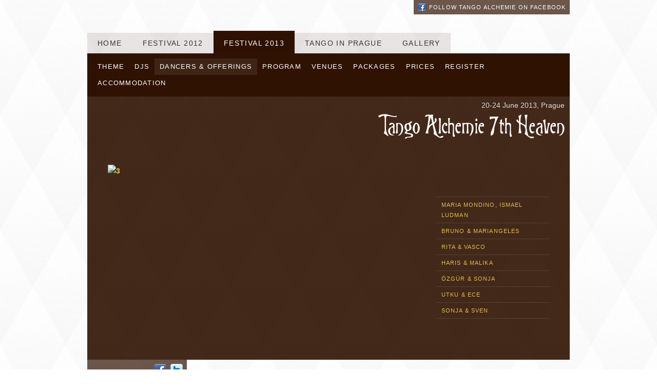

--- FILE ---
content_type: text/html; charset=UTF-8
request_url: https://festival2013.tangoalchemie.com/festival-2013/2x2-dancers-offerings/3-2/
body_size: 3475
content:
<!DOCTYPE html>
<html lang="en-US">
<head>
<meta charset="UTF-8">
<title>  3 - Media - Tango Alchemie</title>
<link rel="stylesheet" media="all" href="https://festival2013.tangoalchemie.com/wp-content/themes/heaven7/style.css?v=20130513">
		<script type="text/javascript">
			window._wpemojiSettings = {"baseUrl":"https:\/\/s.w.org\/images\/core\/emoji\/72x72\/","ext":".png","source":{"concatemoji":"https:\/\/festival2013.tangoalchemie.com\/wp-includes\/js\/wp-emoji-release.min.js?ver=4.4.33"}};
			!function(e,n,t){var a;function i(e){var t=n.createElement("canvas"),a=t.getContext&&t.getContext("2d"),i=String.fromCharCode;return!(!a||!a.fillText)&&(a.textBaseline="top",a.font="600 32px Arial","flag"===e?(a.fillText(i(55356,56806,55356,56826),0,0),3e3<t.toDataURL().length):"diversity"===e?(a.fillText(i(55356,57221),0,0),t=a.getImageData(16,16,1,1).data,a.fillText(i(55356,57221,55356,57343),0,0),(t=a.getImageData(16,16,1,1).data)[0],t[1],t[2],t[3],!0):("simple"===e?a.fillText(i(55357,56835),0,0):a.fillText(i(55356,57135),0,0),0!==a.getImageData(16,16,1,1).data[0]))}function o(e){var t=n.createElement("script");t.src=e,t.type="text/javascript",n.getElementsByTagName("head")[0].appendChild(t)}t.supports={simple:i("simple"),flag:i("flag"),unicode8:i("unicode8"),diversity:i("diversity")},t.DOMReady=!1,t.readyCallback=function(){t.DOMReady=!0},t.supports.simple&&t.supports.flag&&t.supports.unicode8&&t.supports.diversity||(a=function(){t.readyCallback()},n.addEventListener?(n.addEventListener("DOMContentLoaded",a,!1),e.addEventListener("load",a,!1)):(e.attachEvent("onload",a),n.attachEvent("onreadystatechange",function(){"complete"===n.readyState&&t.readyCallback()})),(a=t.source||{}).concatemoji?o(a.concatemoji):a.wpemoji&&a.twemoji&&(o(a.twemoji),o(a.wpemoji)))}(window,document,window._wpemojiSettings);
		</script>
		<style type="text/css">
img.wp-smiley,
img.emoji {
	display: inline !important;
	border: none !important;
	box-shadow: none !important;
	height: 1em !important;
	width: 1em !important;
	margin: 0 .07em !important;
	vertical-align: -0.1em !important;
	background: none !important;
	padding: 0 !important;
}
</style>
<link rel='stylesheet' id='colorbox-css'  href='https://festival2013.tangoalchemie.com/wp-content/plugins/alchemie/css/colorbox-alchemie/colorbox.css?ver=beta1' type='text/css' media='screen' />
<!-- This site uses the Google Analytics by MonsterInsights plugin v5.5.4 - Universal disabled - https://www.monsterinsights.com/ -->
<script type="text/javascript">

	var _gaq = _gaq || [];
	_gaq.push(['_setAccount', 'UA-1002000-7']);
	_gaq.push(['_gat._forceSSL']);
	_gaq.push(['_trackPageview']);

	(function () {
		var ga = document.createElement('script');
		ga.type = 'text/javascript';
		ga.async = true;
		ga.src = ('https:' == document.location.protocol ? 'https://ssl' : 'http://www') + '.google-analytics.com/ga.js';
		var s = document.getElementsByTagName('script')[0];
		s.parentNode.insertBefore(ga, s);
	})();

</script>
<!-- / Google Analytics by MonsterInsights -->
<script type='text/javascript' src='https://festival2013.tangoalchemie.com/wp-includes/js/jquery/jquery.js?ver=1.11.3'></script><script>jQueryWP = jQuery;</script>
<script type='text/javascript' src='https://festival2013.tangoalchemie.com/wp-includes/js/jquery/jquery-migrate.min.js?ver=1.2.1'></script>
<link rel='https://api.w.org/' href='https://festival2013.tangoalchemie.com/wp-json/' />
<meta name="generator" content="WordPress 4.4.33" />
<link rel="canonical" href="https://festival2013.tangoalchemie.com/festival-2013/2x2-dancers-offerings/3-2/" />
<link rel='shortlink' href='https://festival2013.tangoalchemie.com/?p=4995' />
<link rel="alternate" type="application/json+oembed" href="https://festival2013.tangoalchemie.com/wp-json/oembed/1.0/embed?url=https%3A%2F%2Ffestival2013.tangoalchemie.com%2Ffestival-2013%2F2x2-dancers-offerings%2F3-2%2F" />
<link rel="alternate" type="text/xml+oembed" href="https://festival2013.tangoalchemie.com/wp-json/oembed/1.0/embed?url=https%3A%2F%2Ffestival2013.tangoalchemie.com%2Ffestival-2013%2F2x2-dancers-offerings%2F3-2%2F&#038;format=xml" />
<link rel="shortcut icon" href="https://festival2013.tangoalchemie.com/favicon.ico" type="image/x-icon">
<link rel="image_src" href="https://festival2013.tangoalchemie.com/wp-content/themes/heaven7/i/alchemie-fb.jpg">
<link href="http://fonts.googleapis.com/css?family=Open+Sans:300italic,300,700" rel="stylesheet" type="text/css">
<script type="text/javascript" src="//use.typekit.net/nka7efd.js"></script><script type="text/javascript">try{Typekit.load();}catch(e){}</script>

<!-- Bad Behavior 2.2.19 run time: 2.433 ms -->
<script type="text/javascript">
<!--
function bb2_addLoadEvent(func) {
	var oldonload = window.onload;
	if (typeof window.onload != 'function') {
		window.onload = func;
	} else {
		window.onload = function() {
			oldonload();
			func();
		}
	}
}

bb2_addLoadEvent(function() {
	for ( i=0; i < document.forms.length; i++ ) {
		if (document.forms[i].method == 'post') {
			var myElement = document.createElement('input');
			myElement.setAttribute('type', 'hidden');
			myElement.name = 'bb2_screener_';
			myElement.value = '1762196681 3.143.231.253';
			document.forms[i].appendChild(myElement);
		}
	}
});
// --></script>
		</head>

<body class="attachment page page-id-4995 page-child parent-pageid-4855 page-template-default">

<div class="wrap">

	<div id="follow">
		<a href="https://www.facebook.com/tango.alchemie" target="_blank" title="Visit the Tango Alchemie Facebook page" onclick="javascript:_gaq.push(['_trackEvent','Follow','Facebook']);">Follow Tango Alchemie on Facebook</a>
	</div>

	<div id="top"><div id="tabs"><ul><li class="page_item page-item-4"><a href="https://festival2013.tangoalchemie.com/">Home</a></li>
<li class="page_item page-item-5555"><a href="http://festival2012.tangoalchemie.com" target="_blank">Festival 2012</a></li>
<li class="page_item page-item-4210 page_item_has_children current_page_ancestor"><a href="https://festival2013.tangoalchemie.com/festival-2013/">Festival 2013</a></li>
<li class="page_item page-item-7 page_item_has_children"><a href="https://festival2013.tangoalchemie.com/tango-praha/">Tango in Prague</a></li>
<li class="page_item page-item-4235 page_item_has_children"><a href="https://festival2013.tangoalchemie.com/gallery/">Gallery</a></li>
</ul></div></div>
	<div id="main">

		<div id="nav"><ul class="cf"><li class="page_item page-item-4229"><a href="https://festival2013.tangoalchemie.com/festival-2013/theme/">Theme</a></li>
<li class="page_item page-item-4881"><a href="https://festival2013.tangoalchemie.com/festival-2013/djs-2/">DJs</a></li>
<li class="page_item page-item-4855 page_item_has_children current_page_ancestor current_page_parent"><a href="https://festival2013.tangoalchemie.com/festival-2013/2x2-dancers-offerings/">Dancers &#038; Offerings</a></li>
<li class="page_item page-item-4231 page_item_has_children"><a href="https://festival2013.tangoalchemie.com/festival-2013/program/">Program</a></li>
<li class="page_item page-item-5211"><a href="https://festival2013.tangoalchemie.com/festival-2013/venues/">Venues</a></li>
<li class="page_item page-item-4236"><a href="https://festival2013.tangoalchemie.com/festival-2013/packages-2013/">Packages</a></li>
<li class="page_item page-item-5222"><a href="https://festival2013.tangoalchemie.com/festival-2013/prices/">Prices</a></li>
<li class="page_item page-item-4566 page_item_has_children"><a href="https://festival2013.tangoalchemie.com/festival-2013/register/">Register</a></li>
<li class="page_item page-item-4598 page_item_has_children"><a href="https://festival2013.tangoalchemie.com/festival-2013/accommodation/">Accommodation</a></li>
</ul></div>		<div id="subhead">20-24 June 2013, Prague</div><div class="head" id="head-4210"><a href="https://festival2013.tangoalchemie.com/festival-2013/">Tango Alchemie</a></div>
		<div id="content" class="cf">
<div class="col col-primary"><p class="attachment"><a href='https://festival2013.tangoalchemie.com/wp-content/static/2013/04/3.jpg'><img width="220" height="220" src="https://festival2013.tangoalchemie.com/wp-content/static/2013/04/3-220x220.jpg" class="attachment-medium size-medium" alt="3" srcset="http://festival2013.tangoalchemie.com/wp-content/static/2013/04/3-118x118.jpg 118w, http://festival2013.tangoalchemie.com/wp-content/static/2013/04/3-220x220.jpg 220w, http://festival2013.tangoalchemie.com/wp-content/static/2013/04/3-115x115.jpg 115w, http://festival2013.tangoalchemie.com/wp-content/static/2013/04/3.jpg 235w" sizes="(max-width: 220px) 100vw, 220px" /></a></p>
</div><div class="col col-secondary">
	<div class="side-item side-item-pages"><ul><li class="page_item page-item-5195"><a href="https://festival2013.tangoalchemie.com/festival-2013/2x2-dancers-offerings/ismael-maria/">Maria Mondino, Ismael Ludman</a></li>
<li class="page_item page-item-5196"><a href="https://festival2013.tangoalchemie.com/festival-2013/2x2-dancers-offerings/bruno-mariangeles/">Bruno &#038; Mariangeles</a></li>
<li class="page_item page-item-4863"><a href="https://festival2013.tangoalchemie.com/festival-2013/2x2-dancers-offerings/rita-vasco/">Rita &#038; Vasco</a></li>
<li class="page_item page-item-4877"><a href="https://festival2013.tangoalchemie.com/festival-2013/2x2-dancers-offerings/haris-malika/">Haris &#038; Malika</a></li>
<li class="page_item page-item-4895"><a href="https://festival2013.tangoalchemie.com/festival-2013/2x2-dancers-offerings/ozgur-sonja/">Özgür &#038; Sonja</a></li>
<li class="page_item page-item-4880"><a href="https://festival2013.tangoalchemie.com/festival-2013/2x2-dancers-offerings/utku-ece/">Utku &#038; Ece</a></li>
<li class="page_item page-item-4879"><a href="https://festival2013.tangoalchemie.com/festival-2013/2x2-dancers-offerings/sonja-sven/">Sonja &#038; Sven</a></li>
</ul></div>	</div>		</div>

	</div>

	<div id="share" class="cf">Share this page<a class="share share-fb open-window" href="http://facebook.com/sharer.php?u=https://festival2013.tangoalchemie.com/festival-2013/2x2-dancers-offerings/3-2/" title="Share this page on Facebook" onclick="javascript:_gaq.push(['_trackEvent','Share','Facebook']);">Share on Facebook</a><a class="share share-tw open-window" href="http://twitter.com/share?url=https://festival2013.tangoalchemie.com/go/4995&hashtags=TangoAlchemie&text=3" title="Tweet about this page" onclick="javascript:_gaq.push(['_trackEvent','Share','Twitter']);">Post on Twitter</a></div>
</div>

<script type='text/javascript' src='https://festival2013.tangoalchemie.com/wp-content/plugins/alchemie/js/alchemie.js?ver=23-3-2012ii'></script>
<script type='text/javascript' src='https://festival2013.tangoalchemie.com/wp-content/plugins/alchemie/js/colorbox.js?ver=4.4.33'></script>
<script type='text/javascript' src='https://festival2013.tangoalchemie.com/wp-includes/js/wp-embed.min.js?ver=4.4.33'></script>
<script>var pltNewTabURLs = ["http:\/\/festival2012.tangoalchemie.com"];(function(){(function(e){var t;t=e.jQueryWP||e.jQuery;return t(function(e){return typeof e.fn.on=="function"?e("body").on("click","a",function(t){var n;n=e(this);if(e.inArray(n.attr("href"),pltNewTabURLs)>-1)return n.attr("target","_blank")}):typeof console!="undefined"&&console!==null?console.log("Page Links To: Some other code has overridden the WordPress copy of jQuery. This is bad. Because of this, Page Links To cannot open links in a new window."):void 0})})(window)}).call(this);</script>
</body>
</html>

--- FILE ---
content_type: text/css
request_url: https://festival2013.tangoalchemie.com/wp-content/themes/heaven7/style.css?v=20130513
body_size: 3552
content:
/*
Theme Name:     7th Heaven
Theme URI:      http://tangoalchemie.com
Description:    beta
Author:         Simon Blackbourn @ Lumpy Lemon
Author URI:     http: //lumpylemon.co.uk
Version:        2.0

	This is the CSS stylesheet for the Tango Alchemie website: http://tangoalchemie.com

	All design, code & photography are by Lumpy Lemon.
	You can find us at http://lumpylemon.co.uk & http://ishkamichocka.com.
	The code is open source - feel free to look around, be inspired, learn, or ask questions.
	Design is (c) copyright Tango Alchemie.
	Photography is (c) copyright Ishka Michocka.

*/



/*
	-----
	reset
	-----

	thank you eric
	http://meyerweb.com/eric/thoughts/2007/05/01/reset-reloaded/
*/



html, body, div, span, h1, h2, h3, h4, h5, p, blockquote, a, em, img, ul, ol, li, fieldset, form, label, input, textarea, legend, caption, dl, dt, dd {
	margin: 0;
	padding: 0;
	border: 0;
	font-weight: inherit;
	font-style: inherit;
	font-family: inherit;
	font-size: 100%;
	vertical-align: baseline;
	text-decoration: none;
}

ol, ul {
	list-style: none outside none;
}



/*
	--------------
	hidden
	--------------
*/



.screen-reader-text {
	display: none;
}



/*
	--------------
	micro clearfix
	--------------
*/



.cf:before, .cf:after {
	content: "";
	display: table;
}

.cf:after {
	clear: both;
}

.cf {
	zoom: 1;
}



/*
	-------------------
	structural elements
	-------------------
*/



body {
	background: #fff url(i/body.png) repeat fixed 0 0;
}

.wrap {
	margin: 0 auto;
	width: 940px;
}

#follow {
	background-color: #6d594d;
	background-color: rgba(47,18,2,0.7);
	float: right;
}

#follow a {
	background: transparent url(i/fb-small.png) 8px 50% no-repeat;
	color: #fff;
	display: block;
	font-size: 0.8em;
	font-weight: 300;
	letter-spacing: 0.1em;
	line-height: 28px;
	padding: 0 8px 0 30px;
	text-transform: uppercase;
}

#top {
	padding-top: 60px;
}

#tabs {
	float: left;
}

#tabs ul {
	list-style-type: none;
	margin: 0;
}

#tabs li {
	display: inline-block;
	float: left;
	margin: 0;
	padding: 0;
}

#tabs a {
	background-color: #e5e5e5;
	background-color: rgba(47,18,2,0.1);
	color: #333;
	display: block;
	float: left;
	font-weight: 300;
	letter-spacing: 0.1em;
	line-height: 40px;
	margin-top: 4px;
	padding: 0 20px;
	text-transform: uppercase;
}

#tabs .page-item-3785 a {
	text-transform: capitalize;
}

#tabs a:hover {
	background-color: #6d594d;
	background-color: rgba(47,18,2,0.7);
	color: #fff;
}

#tabs .current_page_item, #tabs .current_page_parent, #tabs .current_page_ancestor {
	background-color: #2f1202;
}

#tabs .current_page_item a, #tabs .current_page_parent a, #tabs .current_page_ancestor a {
	color: #fff;
}

#main {
	background-color: #43291b;
	background-color: rgba(47,18,2,0.9);
	clear: both;
}

#nav ul {
	background-color: #2f1202;
	list-style-type: none;
	margin: 0;
	padding: 10px;
}

#nav li {
	display: inline-block;
	float: left;
	margin: 0;
	padding: 0;
}

#nav a {
	color: #fff;
	display: block;
	font-size: 0.9em;
	font-weight: 300;
	letter-spacing: 0.1em;
	padding: 5px 10px;
	text-transform: uppercase;
}

#nav a:hover {
	background-color: #3a1e0f;
}

#nav .current_page_item a, #nav .current_page_parent a, #nav .current_page_ancestor a {
	background-color: #3f2516;
}

#subhead {
	line-height: 1;
	padding: 10px 10px 0 0;
	text-align: right;
}

.head {
	height: 49px;
	margin: 0 0 10px 567px;
	padding-top: 10px;
	width: 363px;
}

.head a {
	background: transparent url(i/head.png) 100% 0 no-repeat;
	display: block;
	height: 100%;
	text-indent: -9999px;
	width: 100%;
}

#head-4210 a {
	background-position: 100% -49px;
}

#big-pic {
}

.col {
	float: left;
	margin: 0 0 40px 40px;
}

.col-primary {
	padding-top: 40px;
	width: 600px;
}

.col-primary-full-width {
	width: 860px;
}

#col-home-top {
	margin-bottom: 0;
	padding-top: 40px;
}

#col-home-bottom {
	border-bottom: 1px solid #563f32;
	border-top: 1px solid #563f32;
	padding: 20px 0;
	text-align: center;
}

.col-homebox {
	width: 260px;
}

.col-homebox-1 {
	margin-left: 0;
}

.col-secondary {
	padding-top: 102px;
	width: 220px;
}

.box {
	background-color: #2f1202;
	border: 1px solid #fff;
	margin-bottom: 1em;
	padding: 1em 1.5em 0;
}

#share {
	background-color: #6d594d;
	background-color: rgba(47,18,2,0.7);
	color: #fff;
	float: left;
	font-size: 0.8em;
	font-weight: 300;
	letter-spacing: 0.1em;
	line-height: 24px;
	margin: 0 0 40px 0;
	padding: 8px;
	text-transform: uppercase;
}

.share {
	background: transparent url(i/share-icons.png) 0 0 no-repeat;
	display: inline-block;
	height: 24px;
	margin-left: 8px;
	overflow: hidden;
	text-indent: -9999px;
	width: 24px;
}

.share-tw {
	background-position: -24px 0;
}




/*
	-----------------
	language switcher
	-----------------
*/



.language-switcher {
	height: 20px;
	padding-left: 540px;
}

.language-button {
	background: transparent url(i/flags.png) 0 0 no-repeat;
	cursor: pointer;
	float: left;
	height: 20px;
	margin-left: 6px;
	overflow: hidden;
	text-indent: -9999px;
	width: 24px;
}

#switch-language-cz {
	background-position: 0 -20px;
}




/*
	----------
	typography
	----------
*/



/* 14/16 = 0.875 = 14px base font size */
html {
	color: #ddd;
	font-family: "Open Sans", sans-serif;
	font-size: 87.5%;
	font-style: normal;
	font-weight: 300;
	line-height: 1.8;
}

strong {
	font-weight: 700;
}

em {
	font-style: italic;
}

h1, h2 {
	font-family: 'mostra-nuova', sans-serif;
	font-weight: 300;
}

h1 a, h2 a, h3 a {
	font-weight: 300;
}

h3 {
	font-weight: 300;
}

h1 {
	border-bottom: 1px solid #563f32;
	border-top: 1px solid #563f32;
	font-size: 2.4em;
	line-height: 1.2;
	margin-bottom: 20px;
	padding: 10px 0;
	text-transform: uppercase;
}

h2 {
	font-size: 1.6em;
	line-height: 1.2;
	margin-bottom: 20px;
	text-transform: uppercase;
}

.homebox h2 {
	border-bottom: 1px solid #563f32;
	border-top: 1px solid #563f32;
	margin-bottom: 20px;
	padding: 20px 0;
}

h3 {
	font-size: 1em;
	line-height: 1.2;
	margin-bottom: 14px;
	text-transform: uppercase;
}

p {
	padding-bottom: 14px;
}

#col-home-bottom p {
	padding-bottom: 0;
}

.col-primary a,
.col-primary-full-width a
{
	color: #e6c14a;
	font-weight: 700;
}

.col-primary h2 a,
.col-primary-full-width h2 a,
.col-primary h3 a,
.col-primary-full-width h3 a {
	font-weight: 300;
}

.col-primary a:hover, .col-primary-full-width a:hover, .col-primary a:focus, .col-primary-full-width a:focus {
	color: #e6c14a;
	text-decoration: underline;
}

ul {
	list-style-type: square;
	margin: 0 4em 0 1em;
	padding-bottom: 0.5em;
}

li {
	padding: 0 0 0.5em 0.25em;
}

.small {
	font-size: 0.8em;
}

.upper {
	text-transform: uppercase;
}

blockquote {
	padding: 0 40px 1em;
}

.home-section-1 {
	text-align: right;
}



/*
		--------------
		partner finder
		--------------
*/



.partner-logout {
	float: right;
}

.partner-logout a {
	background-color: #fff;
	color: #333;
	display: block;
	line-height: 1;
	padding: 5px;
}

.partner-filter {
	clear: both;
	font-size: 0.85em;
	padding: 2em 0 0.5em;
	text-align: right;
}

.partner-filter span {
	font-weight: 500;
}

.partner-filter a {
	font-weight: 300;
	text-decoration: underline;
}



/*
	==========
	= tables =
	==========
*/



table {
	font-size: 0.9em;
	margin-bottom: 40px;
	width: 100%;
}

table thead tr, table tfoot tr {
	background-color: #2f1202;
	color: #fff;
	font-weight: 300;
}

table th, table td {
	padding: 5px;
	text-align: left;
}

table tr {
	background-color: #3f2516;
}

table .alt {
	background-color: #58341f;
}


/*
	-------
	sidebar
	-------
*/



.side-item {
	margin-bottom: 40px;
}

.side-item h5 {
	font-weight: 500;
	padding-bottom: 0.5em;
}

.side-item ul {
	border-top: 1px solid #563f32;
	margin: 0;
	padding: 0;
}

.side-item li {
	border-bottom: 1px solid #563f32;
	list-style: none;
	margin: 0;
	padding: 0;
}

.side-item li a {
	color: #e6c14a;
	display: block;
	font-size: 0.8em;
	font-weight: 300;
	letter-spacing: 0.1em;
	padding: 5px 10px;
	text-decoration: none;
	text-transform: uppercase;
	width: 200px;
	-webkit-transition: all 0.4s ease;
	-moz-transition:    all 0.4s ease;
	-ms-transition:     all 0.4s ease;
	-o-transition:      all 0.4s ease;
}

.side-item li a:hover {
	background-color: #2f1202;
	color: #fff;
}

.side-item .current_page_item a, .side-item .current_page_item a:hover {
	background-color: #2f1202;
	color: #fff;
}

#side-prog-link {
	background: #e6c14a url(i/programme.jpg) 1px 1px no-repeat;
	display: block;
	height: 117px;
	margin-bottom: 0.5em;
	overflow: hidden;
	text-indent: -9999px;
	width: 220px;
}

#side-prog-link:hover {
	background-color: #fff;
}



.registrants-list {
	background-color: #e1e1e1;
	font-size: 0.8em;
	height: 200px;
	line-height: 1.5;
	margin-bottom: 1em;
	padding: 20px;
	width: 400px;
}

#credits {
	background: #fff url(i/lumpy-lemon.jpg) 100% 100% no-repeat;
	clear: left;
	color: #999;
	font-family: arial, sans-serif;
	font-size: 0.7em;
	line-height: 1.4;
	margin: 0 10px 10px 0;
	min-height: 50px;
	padding: 5px 70px 0 0;
	text-align: right;
}

#credits a {
	color: #999;
	text-decoration: underline;
}

#footer {
	clear: left;
	float: left;
	margin: 0 0 30px 200px;
	width: 300px;
}



/*
	---------
	soliloquy
	---------
*/



.soliloquy-container {
}

.soliloquy-caption {
	width: 40% !important;
}

.soliloquy-caption-pos-bottom-left {
	bottom: 40px !important;
	left: 40px !important;
}

.soliloquy-caption-pos-bottom-right {
	bottom: 40px !important;
	left: auto !important;
	right: 40px !important;
	text-align: right !important;
}

.soliloquy-caption-pos-top-left {
	bottom: auto !important;
	left: 40px !important;
	top: 40px;
}

.soliloquy-caption-pos-top-right {
	bottom: auto !important;
	left: auto !important;
	right: 40px !important;
	text-align: right !important;
	top: 40px;
}

.soliloquy-caption-inside {
	text-align: left !important;
}

.soliloquy-caption-pos-top-right .soliloquy-caption-inside, .soliloquy-caption-pos-bottom-right .soliloquy-caption-inside {
	text-align: right !important;
}

.soliloquy-caption-pos-full-width {
	bottom: 0 !important;
	left: 0 !important;
	top: auto !important;
	width: 100% !important;
}

.soliloquy-caption-pos-full-width .soliloquy-caption-inside {
	padding: 10px 40px !important;
}



/*
	------
	images
	------
*/



.alignleft {
	float: left;
	margin: 0.25em 30px 1em 0;
}

.alignright {
	float: right;
	margin: 0.25em 0 1em 30px;
}

.aligncenter {
	display: block;
	margin: 0 auto 2em;
}



/*
	-------
	gallery
	-------
*/



.gallery-list {
	padding-top: 40px;
}

.row {
	clear: left;
	width: 100%;
}

.gallery-link {
	float: left;
	padding: 0 20px 40px;
	text-align: center;
	width: 160px;
}

.gallery-link-pic-link {
	height: 118px;
	margin: 0 auto;
	width: 118px;
}

.gallery {
	clear: both;
}

.gallery-thumb {
	float: left;
	height: 120px;
	margin: 0 40px 40px 0;
	width: 120px;
}

.last-thumb {
	margin-right: 0;
}

.gallery-link-pic-link, .gallery-thumb a {
	background-color: #000;
	display: block;
	padding: 1px;
}

.gallery-link-pic-link:hover, .gallery-thumb a:hover {
	background-color: #e6c14a;
}

.gallery-thumb img {
	display: block;
}



/*
	-------------
	gravity forms
	-------------
*/



.gform_wrapper, .password-form-wrapper {
	background-color: #2f1202;
	clear: both;
	margin: 0 0 2em 0 !important;
}

.gform_wrapper form, .password-form-wrapper form {
	padding: 20px;
}

.password-label {
	float: left;
	margin-right: 15px;
	width: 29%;
}

.password-input {
	width: 35%;
}

.gform_wrapper .gsection {
	border-bottom: 1px solid #fff !important;
	padding-top: 20px !important;
}

.gform_wrapper h2.gsection_title {
	font-size: 1.8em !important;
}

.gform_wrapper ul li {
	padding-left: 0;
}

.gform_wrapper ul li.gfield {
	margin-bottom: 18px !important;
}

.gform_wrapper .gfield_label, .password-label {
	font-size: 0.8em !important;
	font-weight: 300 !important;
	text-transform: uppercase;
}

.gform_wrapper .gfield_required {
	color: #fff !important;
}

.gform_wrapper .ginput_container label {
	font-size: 0.7em !important;
	text-transform: uppercase;
}

.gform_wrapper .gfield_checkbox label, .gform_wrapper .gfield_radio label {
	font-size: 1em !important;
	text-transform: none;
}

.gform_wrapper input[type=text], .gform_wrapper input[type=number], .gform_wrapper input[type=email], .gform_wrapper input[type=url], .gform_wrapper input[type=password], .gform_wrapper input[type=submit], .gform_wrapper textarea, .gform_wrapper select, .password-form-wrapper input {
	background-color: #ddd;
	color: #444;
	font-size: 0.9em !important;
	padding: 5px 1px !important;
}

.gform_wrapper input:focus, .gform_wrapper textarea:focus, .gform_wrapper select:focus, .password-form-wrapper input:focus {
	background-color: #fff;
	color: #333;
}

.gform_wrapper ul.gfield_radio li input[type="radio"]:checked + label, .gform_wrapper ul.gfield_checkbox li input[type="checkbox"]:checked + label {
	font-weight: 500 !important;
}

.gform_wrapper .chzn-container .chzn-results li {
	color: #666 !important;
}

.col .gform_wrapper .gfield_description, .col .gform_wrapper .instruction {
	font-family: "Open Sans", sans-serif !important;
	font-size: 0.8em !important;
	padding: 6px 0 0 4px !important;
}

.col .gform_wrapper .gsection_description {
	font-family: "Open Sans", sans-serif !important;
	font-size: 1em !important;
}

.paypal-desc {
	margin-bottom: 0;
}

.paypal-desc img {
	float: right;
	margin: 0 0 5px 10px;
}

#content .gform_wrapper .gform_footer.left_label {
	margin-top: 0;
	overflow: hidden;
	padding: 0 0 0 31% !important;
}

.gform_wrapper span.ginput_total {
	color: #fff !important;
	font-weight: 500 !important;
}

.gform_wrapper input[type=submit], .password-form-wrapper .password-submit {
	background-color: #e6c14a;
	color: #333;
	cursor: pointer;
	font-family: "Open Sans", sans-serif !important;
	font-size: 1.2em;
	font-weight: 300 !important;
	padding: 5px !important;
	text-transform: uppercase;
}

.gform_wrapper input[type=submit]:hover, .password-form-wrapper .password-submit:hover {
	background-color: #fff;
}

.gform_wrapper .validation_error {
	background-color: #FF1919;
	color: #fff !important;
	font-size: 1.2em !important;
	font-weight: 300 !important;
	padding: 10px;
	text-align: center;
	-webkit-border-radius: 5px;
	   -moz-border-radius: 5px;
	        border-radius: 5px;
}

.gform_wrapper li.gfield.gfield_error {
	background-color: transparent !important;
	border: 2px solid #FF1919 !important;
	-webkit-border-radius: 5px;
	   -moz-border-radius: 5px;
	        border-radius: 5px;
}

.gform_wrapper .gfield_error .gfield_label, .gform_wrapper li.gfield.gfield_error .gfield_description {
	color: #fff !important;
}

.gform_wrapper li.gfield.gfield_error .validation_message {
	color: #fff !important;
	font-size: 1em !important;
	font-weight: 500 !important;
	padding-left: 6px !important;
	text-transform: uppercase;
}

#content #gforms_confirmation_message, .message {
	background-color: #2f1202;
	border: 1px solid #fff;
	color: #fff;
	font-size: 1em;
	margin-bottom: 1em;
	padding: 20px;
	width: 558px;
}

--- FILE ---
content_type: text/css
request_url: https://festival2013.tangoalchemie.com/wp-content/plugins/alchemie/css/colorbox-alchemie/colorbox.css?ver=beta1
body_size: 1373
content:
/*
    ColorBox Core Style:
    The following CSS is consistent between example themes and should not be altered.
*/
#colorbox, #cboxOverlay, #cboxWrapper{position:absolute; top:0; left:0; z-index:9999; overflow:hidden;}
#cboxOverlay{position:fixed; width:100%; height:100%;}
#cboxMiddleLeft, #cboxBottomLeft{clear:left;}
#cboxContent{position:relative;}
#cboxLoadedContent{overflow:auto;}
#cboxTitle{margin:0;}
#cboxLoadingOverlay, #cboxLoadingGraphic{position:absolute; top:0; left:0; width:100%; height:100%;}
#cboxPrevious, #cboxNext, #cboxClose, #cboxSlideshow{cursor:pointer;}
.cboxPhoto{float:left; margin:auto; border:0; display:block;}
.cboxIframe{width:100%; height:100%; display:block; border:0;}

/*
    User Style:
    Change the following styles to modify the appearance of ColorBox.  They are
    ordered & tabbed in a way that represents the nesting of the generated HTML.
*/
#cboxOverlay{background:url(i/overlay.png) repeat 0 0;}
#colorbox{}
    #cboxTopLeft{width:21px; height:21px; background:url(i/controls.png) no-repeat -101px 0;}
    #cboxTopRight{width:21px; height:21px; background:url(i/controls.png) no-repeat -130px 0;}
    #cboxBottomLeft{width:21px; height:21px; background:url(i/controls.png) no-repeat -101px -29px;}
    #cboxBottomRight{width:21px; height:21px; background:url(i/controls.png) no-repeat -130px -29px;}
    #cboxMiddleLeft{width:21px; background:url(i/controls.png) left top repeat-y;}
    #cboxMiddleRight{width:21px; background:url(i/controls.png) right top repeat-y;}
    #cboxTopCenter{height:21px; background:url(i/border.png) 0 0 repeat-x;}
    #cboxBottomCenter{height:21px; background:url(i/border.png) 0 -29px repeat-x;}
    #cboxContent{background:#2f1202; overflow:hidden;}
        .cboxIframe{background:#2f1202;}
        #cboxError{padding:50px; border:1px solid #ccc;}
        #cboxLoadedContent{margin-bottom:32px;}
        #cboxTitle{position:absolute; bottom:4px; left:0; text-align:center; width:100%; color:#fff;}
        #cboxCurrent{position:absolute; bottom:0px; font-size: 0.8em;left:58px; color:#fff;}
        #cboxSlideshow{position:absolute; bottom:4px; right:30px; color:#fff;}
        #cboxPrevious{position:absolute; bottom:0; left:0; background:url(i/controls.png) no-repeat -75px 0; width:25px; height:25px; text-indent:-9999px;}
        #cboxPrevious:hover{background-position:-75px -25px;}
        #cboxNext{position:absolute; bottom:0; left:27px; background:url(i/controls.png) no-repeat -50px 0; width:25px; height:25px; text-indent:-9999px;}
        #cboxNext:hover{background-position:-50px -25px;}
        #cboxLoadingOverlay{background:url(i/loading_background.png) no-repeat center center;}
        #cboxLoadingGraphic{background:url(i/loading.gif) no-repeat center center;}
        #cboxClose{position:absolute; bottom:0; right:0; background:url(i/controls.png) no-repeat -25px 0; width:25px; height:25px; text-indent:-9999px;}
        #cboxClose:hover{background-position:-25px -25px;}

/*
  The following fixes a problem where IE7 and IE8 replace a PNG's alpha transparency with a black fill
  when an alpha filter (opacity change) is set on the element or ancestor element.  This style is not applied to or needed in IE9.
  See: http://jacklmoore.com/notes/ie-transparency-problems/
*/
.cboxIE #cboxTopLeft,
.cboxIE #cboxTopCenter,
.cboxIE #cboxTopRight,
.cboxIE #cboxBottomLeft,
.cboxIE #cboxBottomCenter,
.cboxIE #cboxBottomRight,
.cboxIE #cboxMiddleLeft,
.cboxIE #cboxMiddleRight {
    filter: progid:DXImageTransform.Microsoft.gradient(startColorstr=#00FFFFFF,endColorstr=#00FFFFFF);
}

/*
  The following provides PNG transparency support for IE6
  Feel free to remove this and the /ie6/ directory if you have dropped IE6 support.
*/
.cboxIE6 #cboxTopLeft{background:url(i/ie6/borderTopLeft.png);}
.cboxIE6 #cboxTopCenter{background:url(i/ie6/borderTopCenter.png);}
.cboxIE6 #cboxTopRight{background:url(i/ie6/borderTopRight.png);}
.cboxIE6 #cboxBottomLeft{background:url(i/ie6/borderBottomLeft.png);}
.cboxIE6 #cboxBottomCenter{background:url(i/ie6/borderBottomCenter.png);}
.cboxIE6 #cboxBottomRight{background:url(i/ie6/borderBottomRight.png);}
.cboxIE6 #cboxMiddleLeft{background:url(i/ie6/borderMiddleLeft.png);}
.cboxIE6 #cboxMiddleRight{background:url(i/ie6/borderMiddleRight.png);}

.cboxIE6 #cboxTopLeft,
.cboxIE6 #cboxTopCenter,
.cboxIE6 #cboxTopRight,
.cboxIE6 #cboxBottomLeft,
.cboxIE6 #cboxBottomCenter,
.cboxIE6 #cboxBottomRight,
.cboxIE6 #cboxMiddleLeft,
.cboxIE6 #cboxMiddleRight {
    _behavior: expression(this.src = this.src ? this.src : this.currentStyle.backgroundImage.split('"')[1], this.style.background = "none", this.style.filter = "progid:DXImageTransform.Microsoft.AlphaImageLoader(src=" + this.src + ", sizingMethod='scale')");
}
